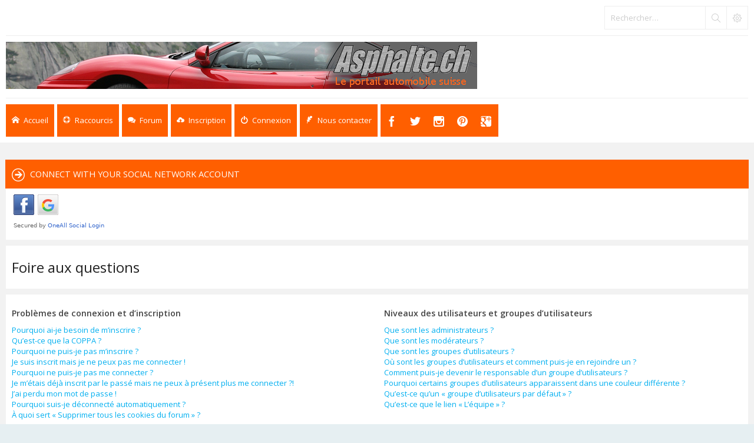

--- FILE ---
content_type: text/css
request_url: https://asphalte.ch/forum/styles/Subway/theme/colours.css
body_size: 8241
content:
/*
--------------------------------------------------------------
Colours and backgrounds for common.css
-------------------------------------------------------------- */

html, body {
	color: #444444;
	background-color: #E6EFF2;
}

h1 {
	color: #FFFFFF;
}

h2 {
	color: #222222;
}

h2 a {
	color: #222222;
}

h3 {
	border-bottom-color: #CCCCCC;
	color: #444444;
}

hr {
	border-color: #FFFFFF;
}

.panel hr {
	border-color: #EEEEEE;
}

/* Font icons
--------------------------------------------- */

blockquote:before,p.post-notice.deleted:before,p.post-notice.unapproved:before,p.post-notice.reported:before,
p.post-notice.error:before,.online,#nav-main li.has-dropdown > a:before,.phpbb_alert .alert_close:before,
#tabs .tab > a:before,.responsive-tab > a.responsive-tab-link:before,.row .pagination:before,.input-icon,.topiclist .row-item:before,
ul.topiclist li.row dt a.subforum:before,li.header dt:before,.panel h2:before,.panel h3:before,.file-status:before,
.panel h4:before,.stat-block h2:before,.stat-block h3:before,.sheader h2:before,.sheader h3:before,
.pagination li.next a:before,.pagination li.previous a:before,.pagination li.page-jump a:before,h3#review:before {
	font-family: 'subway-icons',Open Sans,sans-serif;
	speak: none;
	font-style: normal;
	font-weight: normal;
	font-variant: normal;
	text-transform: none;
	line-height: 1;
	/* Better Font Rendering =========== */
	-webkit-font-smoothing: antialiased;
	-moz-osx-font-smoothing: grayscale;	
}

.file-status.file-uploaded:before {
	color: #84D13C;
}

.file-status.file-error:before {
	color: #EFACAC;
}

/* Search box
--------------------------------------------- */
.search-box {
	border: 1px solid #DDDDDD;
	background: #FFFFFF;
	overflow: hidden;
}

.search-box .inputbox,
.search-box .inputbox:hover,
.search-box .inputbox:focus{
	background: transparent;
}
 
.search-box .button {
	border: none;
	border-left: 1px solid #EEEEEE;
	background: transparent;
}

.search-box .button:hover {	
	background: #00AFF0;
	border-color: transparent;
}

.search-box.search-header {
	border-color: #EEEEEE;
}

.search-header .button {
	border-color: #EEEEEE;
	color: #CCCCCC;
}

.panel .search-box {
	border-color: #EEEEEE;
}
.panel .search-box .button {
	border-left-color: #EEEEEE;
}

.socials li a { 
	border: 1px solid #424242;
	color: #CCCCCC;
}

.socials li a:hover { 
	border-color: transparent;
	color: #FFFFFF;
	text-decoration: none;
	background-color: #81D339;
}

/* Main blocks
---------------------------------------- */

#page-header {
	background-color: #FFFFFF;
	color: #CCCCCC;
}

#page-header .navbar-bottom {
	border-top: 1px solid #EEEEEE;
}

#page-footer {
	background-color: #323232;
	color: #8E8E8E;
}

#page-footer a {
	color: #8E8E8E;
}

#page-footer a:hover {
	color: #FFFFFF;
	text-decoration: none;
}

#page-footer .dropdown a {
	color: #444444;
}

#page-footer .dropdown a:hover {
	text-decoration: underline;
}

#page-footer .navbar {
	border-bottom: 1px solid #424242;
}

#page-footer .navbar {
	border-bottom: 1px solid #424242;
}

#page-footer h3 {
	color: #FFFFFF;
}

.content_footer {
	border-bottom: 1px solid #424242;
}

#responsive-menu-button a {
	color: #FFFFFF;
	background-color: #00AFF0;	
}

#responsive-menu-button a:before {	
	border-bottom: 3px solid #FFFFFF;
	border-top: 9px double #FFFFFF;
}

.cube-bg-1 {
	background-color: #00AFF0;	
}

.cube-bg-2 {
	background-color: #81D339;	
}

.section-index #nav-main .li-home > a,#nav-main > li > a:hover,#nav-main  li.small-cube > a:hover,
#nav-main .dropdown-menu li a:hover,#nav-main > li.dropdown:hover > a,
.section-faq #nav-main .li-useful > a,.section-memberlist #nav-main .li-useful > a,
.section-viewforum #nav-main .li-forum > a,.section-viewtopic #nav-main .li-forum > a,
.section-search #nav-main .li-forum > a {
	background-color: #81D339;
	color: #FFFFFF;
} 

.breadcrumbs .crumb a {
	color: #CCCCCC;
} 

@media only screen and (min-width: 993px) {
	#nav-main  li.small-cube:first-child > a,
	#nav-main  li.small-cube:last-child > a {
		background-color: #81D339;
		color: #FFFFFF;
	} 
}

#nav-main  > li > a,#nav-main  li.small-cube > a {
	background-color: #00AFF0;
	color: #FFFFFF;
} 

#nav-main ul.dropdown-menu {
	background-color: #00AFF0;
	color: #FFFFFF;
} 

#nav-main > li[class^="icon-"]:before, #nav-main > li[class*=" icon-"]:before {
	color: #FFFFFF;
} 

#nav-main ul.dropdown-menu a {
	color: #FFFFFF;
} 

.navbar {
	background-color: transparent;
}

@media (max-width: 768px) {
	#nav-main {		
		border-top: 1px solid #EEEEEE;
	}
	
}

.forabg {
	background-color: #81D339;
}

.forumbg {
	background-color: #81D339;
}

.panel {
	background-color: #FFFFFF;
	color: #444444;
}

#cp-main .panel {
	border: 1px solid #EEEEEE;
}

.postbody .content {
	border-top: 1px solid #EEEEEE;
}

#cp-main .postbody h3, #cp-main .box2 h3 {
	background-color: transparent;
	color: #444444;
}

#wrap #cp-main .postbody h3 a,#wrap #cp-main .box2 h3 a{	
	color: #444444;
}

#cp-main .postbody h3:before, #cp-main .box2 h3:before {	
	content: "";
}

#wrap .panel h2,#wrap .panel h2 a,#wrap .panel h3,#wrap .panel h3 a,#wrap .panel h4,
#wrap .stat-block h2,#wrap .stat-block h2 a,#wrap .stat-block h3,#wrap .stat-block h3 a,
#wrap .sheader h2,#wrap .sheader h3,#wrap .sheader h2 a,#wrap .sheader h3 a,
#wrap .scontent,#wrap .scontent a,#wrap .scontent a:hover,h3#review {
	color: #FFFFFF;
}

a.feed-icon-forum:hover {
	text-decoration: none;
}

/* Sidebar
---------------------------------------- */

.s-tabs {  
   background-color: #00AFF0;
}

.s-tabs-header li a {
	border-bottom: 1px solid transparent;
	color: #FFFFFF;	
}

.s-tabs-header li.activetab a,.s-tabs-header li a:hover {
	border-bottom-color: rgba(255,255,255,0.3);
	color: #FFFFFF;
	text-decoration: none;
}

.scontent a:hover,.stat-block a:hover{
	text-decoration: underline;
}

.panel h2,.panel h3,.panel h4,.sheader h2,.sheader h3,.scontent,h3#review {
	background-color: #00AFF0;
	border-bottom: none;
}

.post:target .content {
	color: #000000;
}

.post:target h3 a {
	color: #000000;
}

.bg1 {
	background-color: #FFFFFF;
}

table.zebra-list tr:nth-child(odd) td, ul.zebra-list li:nth-child(odd) {
	background-color: #ECF3F7;
}

.bg2 {
	background-color: #FFFFFF;
}

table.zebra-list tr:nth-child(even) td, ul.zebra-list li:nth-child(even) {
	background-color: #e1ebf2;
}

.bg3	{ background-color: #FFFFFF; }

.ucprowbg {
	background-color: #DCDEE2;
}

#topicreview .post { 
	border: none;
}

.fieldsbg {
	background-color: #E7E8EA;
}

/* Table styles
----------------------------------------*/
table.table1 thead th {
	color: #FFFFFF;
}

table.table1 tbody tr {
	border-color: #EEEEEE;
}

table.table1 tbody tr:hover, table.table1 tbody tr.hover {
	background-color: #F9F9F9;
	color: #000;
}

table.table1 td {
	color: #888888;
}

table.table1 tbody td {
	border-top-color: #EEEEEE;
}

table.table1 tbody td strong {
	color: #444444;
}

table.table1 tbody th {
	border-bottom-color: #000000;
	color: #444444;
	background-color: #FFFFFF;
}

table.info tbody th {
	color: #000000;
}

/* Misc layout styles
---------------------------------------- */
dl.details dt {
	color: #000000;
}

dl.details dd {
	color: #888888;
}

dl.details dd a {
	color: #888888;
}

.sep {
	color: #1198D9;
}

/* Pagination
---------------------------------------- */

.pagination li a {
	color: inherit;
	background-color: #FFFFFF;
	border-color: #DDDDDD;
}

.pagination li.ellipsis span {
	background-color: transparent;
	color:	#000000;
}

.pagination li.active span {
	color: #FFFFFF;
	background-color: #00AFF0;
	border-color: transparent;
}

.pagination li a:hover, .pagination .dropdown-visible a.dropdown-trigger, .nojs .pagination .dropdown-container:hover a.dropdown-trigger {
	border-color: transparent;
	background-color: #00AFF0;
	color: #FFFFFF;
}

.pagination li.next a:before {
	content: "\e7d8";
	font-size: 14px;
}

.pagination li.previous a:before {
	content: "\e7d5";
	font-size: 14px;
}

.pagination li.page-jump a:before {
	content: "\e7ca";
	font-size: 14px;
	padding-left: 5px;
    padding-right: 15px;
}

/* Pagination in viewforum for multipage topics */
.row .pagination:before {
	content: "\e033";
	vertical-align: middle;
	margin-right: 3px;
	text-indent: 0;
}

/* Miscellaneous styles
---------------------------------------- */

.copyright {
	color: #555555;
}

#page-footer .copyright a {
	color: #555555;
}

#page-footer .copyright a:hover {
	text-decoration: underline;
}

#page-footer .copyright .socials a:hover {
	text-decoration: none;
	color: #FFFFFF;
}

.error {
	color: #BC2A4D;
}

.reported {
	background-color: #FCF7F8;
}

.post.reported {
	background-color: #FFFFFF;
}

li.reported:hover {
	background-color: #FCF2F4 !important;
}
.sticky, .announce {
	/* you can add a background for stickies and announcements*/
}

div.rules {
	background-color: #ECD5D8;
	color: #BC2A4D;
}

p.post-notice.deleted:before {
	/*background-image: url("./images/icon_topic_deleted.png");*/
	content: "\e6fa";
	color: #f96375;
}

p.post-notice.unapproved:before {
	/*background-image: url("./images/icon_topic_unapproved.gif");*/
	content: "\f059";
	color: #00aff0;
}

p.post-notice.reported:before {
	/*background-image: url("./images/icon_topic_reported.gif");*/
	content: "\e6c4";
	color: #f96375;
}

p.post-notice.error:before {	
	content: "\f06b";
	color: #f96375;
}

p.post-notice {
   background: #EEEEEE;
}

/*
--------------------------------------------------------------
Colours and backgrounds for links.css
------------------------------------------------------------- */

/* Links on gradient backgrounds */
.forumbg .header a, .forabg .header a, th a {
	color: #FFFFFF;
}

.forumbg .header a:hover, .forabg .header a:hover, th a:hover {
	color: #FFFFFF;
}

/* Notification mark read link */
.dropdown-extended a.mark_read {
	background-color: #81D339;
	color: #FFFFFF;
}

.signature a, .signature a:hover {
	background-color: transparent;
}

/*
--------------------------------------------------------------
Colours and backgrounds for content.css
-------------------------------------------------------------- */

ul.forums,ul.topics {
	background-color: #FFFFFF;
}

ul.topiclist li,ul.topiclist li.row dt a.subforum {
	color: #888888;
}


ul.topiclist li.row dt a.subforum.read {
	/*background-image: url("./images/subforum_read.gif");*/
}

ul.topiclist li.row dt a.subforum.unread {
	/*background-image: url("./images/subforum_unread.gif");*/
}

li.row {
	border-bottom-color: #EEEEEE;
}

li.row:last-child {
	border: none;
}

li.row strong {
	/*color: #000000;*/
}

li.row:hover {
	background-color: #f8f8f8;
}


li.header dt, li.header dd {
	color: #FFFFFF;
}

/* Post body styles
----------------------------------------*/
.postbody {
	color: #444444;
}

/* Content container styles
----------------------------------------*/
.content {
	color: #444444;
}

dl.faq dt {
	color: #444444;
}

dl.faq dd {
	color: #888888;
}

.posthilit {
	background-color: #F3BFCC;
	color: #BC2A4D;
}

.announce, .unreadpost {
	/* Highlight the announcements & unread posts box */
}

/* Post signature */
.signature {
	border-top-color: #EEEEEE;
}

/* Post noticies */
.notice {
	border-top-color:  #EEEEEE;
}

/* BB Code styles
----------------------------------------*/
/* Quote block */
blockquote {
	background-color: #F3F3F3;
	/*background-image: url("./images/quote.gif");*/
	border-color:#EEEEEE;
	position: relative;
}

blockquote:before {
	content: "\e676";
	position: absolute;
	top: 7px;
	left: 7px;
}

.rtl blockquote {
	/*background-image: url("./images/quote_rtl.gif");*/
}

blockquote blockquote {
	/* Nested quotes */
	background-color:#F9F9F9;
}

blockquote blockquote blockquote {
	/* Nested quotes */
	background-color: #F3F3F3;
}

/* Code block */
.codebox {
	background-color: #FFFFFF;
	border-color: #EEEEEE;
}

.codebox p {
	border-bottom-color:  #EEEEEE;
}

.codebox code {
	color: #2E8B57;
}

.syntaxbg		{ color: #FFFFFF; }
.syntaxcomment	{ color: #FF8000; }
.syntaxdefault	{ color: #0000BB; }
.syntaxhtml		{ color: #000000; }
.syntaxkeyword	{ color: #007700; }
.syntaxstring	{ color: #DD0000; }

/* Attachments
----------------------------------------*/
.attachbox {
	background-color: #FFFFFF;
	border-color:  #EEEEEE;
}

.pm-message .attachbox {
	background-color: #F2F3F3;
}

.attachbox dd {
	border-top-color: #EEEEEE;
}

.attachbox p {
	color: #666666;
}

.attachbox p.stats {
	color: #666666;
}

.attach-image img {
	border-color: #EEEEEE;
}

/* Inline image thumbnails */

dl.file dd {
	color: #666666;
}

dl.thumbnail img {
	border-color: #666666;
	background-color: #FFFFFF;
}

dl.thumbnail dd {
	color: #666666;
}

dl.thumbnail dt a:hover {
	background-color: #EEEEEE;
}

dl.thumbnail dt a:hover img {
	border-color: #368AD2;
}

.panel li.header {
	border: 1px solid #EEEEEE;
	background: #FFFFFF;
}

/* Post poll styles
----------------------------------------*/

fieldset.polls dl {
	border-top-color: #EEEEEE;
	color: #666666;
}

fieldset.polls dl.voted {
	color: #000000;
}

fieldset.polls dd div {
	color: #FFFFFF;
}

.pollbar1 {
	background-color: #EE1111;
}

.pollbar2 {
	background-color: #DA532C;
}

.pollbar3 {
	background-color: #FFC40D;
}

.pollbar4 {
	background-color: #00ABA9;
}

.pollbar5 {
	background-color: #00A300;
}

/* Poster profile block
----------------------------------------*/
.postprofile {
	color: #666666;
	border-color: transparent;
}

.pm .postprofile {
	border-color: transparent;
}

.postprofile strong {
	color: #000000;
}

.online {
	/*background-image: url("./en/icon_user_online.gif");*/
	background-image: none!important;
}

.online:before {
	content: "\26a1";
	font-size: 12px;
	color: #FFFFFF;
	display: block;
    position: absolute;
    right: 4px;
    top: 3px; 
    z-index: 2;
}

.online:after {
	border-left: 30px solid transparent;
    border-top: 30px solid #63CC33;
    content: "";
    display: block;
    position: absolute;
    right: 0;
    top: 0;
    z-index: 1; 
}

dd.profile-warnings {
	color: #BC2A4D;
}

@media only screen and (max-width: 700px) {
	.postprofile {
		border-color: #EEEEEE;
	}

	.pm .postprofile {
		border-color: #EEEEEE;
	}
}

/*
--------------------------------------------------------------
Colours and backgrounds for buttons.css
-------------------------------------------------------------- */
.button,a.arrow-left,a.arrow-right {
	border-color: #DDDDDD;
	background-color: #FFFFFF;
	color: inherit;
}

.contact-icons a:hover,.button:hover,a.arrow-left:hover,a.arrow-right:hover, .dropdown-visible .dropdown-select, 
.nojs .dropdown-container:hover .dropdown-select {
	border-color: transparent;
	background-color: #00AFF0;
	color: #FFFFFF;
}

.dropdown-select:after	{ border-color: #EEEEEE; }
.dropdown-select:hover,.dropdown-select:hover:after	{ border-color: transparent; }

.dropdown-visible .dropdown-select, 
.dropdown-visible .dropdown-select:hover,
.dropdown-visible .dropdown-select:after,  
.nojs .dropdown-container:hover .dropdown-select {
	border-color: transparent;
	color: #FFFFFF;
}

.contact-icons a { 
	border-color: #EEEEEE;
	color: #CCCCCC; 
}

.post-buttons .button { 
	border-color: #EEEEEE;
	color: #CCCCCC; 
}

.post-buttons .button:hover {
	border-color: transparent;
	color: #FFFFFF;   
}

.dropdown-select {
	color: inherit;
}

ul.linklist li.responsive-menu a.responsive-menu-link:before {
	border-color: #8e8e8e;
}

ul.linklist li.responsive-menu a.responsive-menu-link:hover:before, ul.linklist li.responsive-menu.visible a.responsive-menu-link:before {
	border-color: #FFFFFF;
}

/* Forum icons & Topic icons */

.topiclist .row-item:before {	
	font-size: 26px;
    left: 15px;
    padding: 10px;
    position: absolute;
    top: 15px;
    color: #FFFFFF;
}

.pm_read:before,.pm_unread:before,.forum_read:before,.forum_read_subforum:before,
.forum_unread:before,.forum_unread_subforum:before {
	content: "\e0b9";  
}

.forum_read_locked:before,.forum_unread_locked:before,
.sticky_read_locked:before,.sticky_read_locked_mine:before,.sticky_unread_locked:before,.sticky_unread_locked_mine:before,
.topic_read_locked:before,.topic_read_locked_mine:before,.topic_unread_locked:before,.topic_unread_locked_mine:before,
.global_read_locked:before,.global_read_locked_mine:before,.global_unread_locked:before,.global_unread_locked_mine:before,
.announce_read_locked:before,.announce_read_locked_mine:before,.announce_unread_locked:before,.announce_unread_locked_mine:before {
	content: "\e0ca";  
}

.forum_link:before {
	content: "\e049";  
}

.announce_read:before,.announce_read_mine:before,.announce_unread:before,.announce_unread_mine:before{
	content: "\e05e";  
}

.global_read:before,.global_read_mine:before,.global_unread:before,.global_unread_mine:before{
	content: "\e05a";  
}

.topic_read:before,.topic_read_mine:before,.topic_unread:before,.topic_unread_mine:before {
	content: "\e07f";  
}

.topic_moved:before {
	content: "\e0b6";  
}

.topic_read_hot:before,.topic_read_hot_mine:before,.topic_unread_hot:before,.topic_unread_hot_mine:before{
	content: "\e03a";  
}

.sticky_read:before,.sticky_read_mine:before,.sticky_unread:before,.sticky_unread_mine:before {
	content: "\e052";  
}	

.forum_read:before,
.forum_read_locked:before,
.forum_read_subforum:before,
.forum_link:before,
.sticky_read:before,
.sticky_read_mine:before,
.sticky_read_locked:before,
.sticky_read_locked_mine:before,
.topic_moved:before,
.topic_read:before,
.topic_read_mine:before,
.topic_read_hot:before,
.topic_read_hot_mine:before,
.topic_read_locked:before,
.topic_read_locked_mine:before,
.pm_read:before,
.global_read:before,
.global_read_mine:before,
.global_read_locked:before,
.global_read_locked_mine:before,
.announce_read:before,
.announce_read_mine:before,
.announce_read_locked:before,
.announce_read_locked_mine:before {
	background-color: #c2c8cd;    
}

ul.topiclist li.row dt a.subforum:before {
	content: "\f055";
	font-size: 13px;
	color: #AAAAAA;
	margin-right: 1px;
	margin-left: 5px;
	text-decoration: none;    
}

ul.topiclist li.row dt a.subforum:hover {	
	text-decoration: none;    
}

.global_unread:before,
.global_unread_mine:before,
.global_unread_locked:before,
.global_unread_locked_mine:before,
.announce_unread:before,
.announce_unread_mine:before,
.announce_unread_locked:before,
.announce_unread_locked_mine:before,
.forum_unread:before,
.forum_unread_locked:before,
.forum_unread_subforum:before,
.sticky_unread:before,
.sticky_unread_mine:before,
.sticky_unread_locked:before,
.sticky_unread_locked_mine:before,
.topic_unread:before,
.topic_unread_mine:before,
.topic_unread_hot:before,
.topic_unread_hot_mine:before,
.topic_unread_locked:before,
.topic_unread_locked_mine:before,
.pm_unread:before {
	background-color: #00AFF0;
}

.icon-lightgray,.profile-contact .icon_contact:before {
	color: #CCCCCC;    
}

/*
--------------------------------------------------------------
Colours and backgrounds for cp.css
-------------------------------------------------------------- */

/* Main CP box
----------------------------------------*/

.panel-container h3, .panel-container hr, #cp-menu hr {
	border-color: #EEEEEE;
}

.panel-container .panel li.row {
	border-bottom-color: #EEEEEE;
}

.panel ul.topiclist li.row dl{
	border-left: 1px solid #EEEEEE;
	border-right: 1px solid #EEEEEE;
}

ul.cplist {
	border-top-color: #EEEEEE;
}

.panel-container .panel li.header dd, .panel-container .panel li.header dt {
	color: #444444;
}

.panel-container table.table1 thead th {
	color: #444444;
	border-bottom-color: #EEEEEE;
}

#cp-main .pm-message {
	border-color: #EEEEEE;
	background-color: #FFFFFF;
}

/* CP tabbed menu
----------------------------------------*/
#tabs .tab > a {
	background: #00AFF0;
	color: #FFFFFF;
}

#tabs .tab > a:hover {
	background: #81D339;
	color: #FFFFFF;
}

#tabs .activetab > a {
	background: #81D339;
	color: #FFFFFF;
}

/* Mini tabbed menu used in MCP
----------------------------------------*/
#minitabs .tab > a {
	background: #00AFF0;
	color: #FFFFFF;
}

#minitabs .activetab > a,
#minitabs .activetab > a:hover {	
	background: #81D339;
	color: #FFFFFF;
}

/* Responsive tabs
----------------------------------------*/
.responsive-tab .responsive-tab-link:before {
	border-color: #536482;
}

.responsive-tab .responsive-tab-link:hover:before {
	border-color: #D31141;
}

/* UCP navigation menu
----------------------------------------*/

/* Link styles for the sub-section links */
#navigation a {
	background: #00AFF0;
	color: #FFFFFF;
}

#navigation a:hover {
	background: #81D339;
	color: #FFFFFF;
}

#navigation #active-subsection a {
	background: #81D339;
}

#navigation #active-subsection a:hover {
	color: #FFFFFF;
}

/* Preferences pane layout
----------------------------------------*/
#cp-main h2{
	background-color: transparent;
}

.panel-container .panel {
	background-color: #F9F9F9;
}

#cp-main .pm {
	background-color: #FFFFFF;
}

#cp-main .pm {
	border: 1px solid #EEEEEE;
}

/* Friends list */
.cp-mini {
	background-color: #eef5f9;
}

dl.mini dt {
	color: #425067;
}

/* PM Styles
----------------------------------------*/
/* PM Message history */
.current {
	color: #000000 !important;
}

/* PM marking colours */
.pmlist li.pm_message_reported_colour, .pm_message_reported_colour {
	border-left-color: #BC2A4D;
	border-right-color: #BC2A4D;
}

.pmlist li.pm_marked_colour, .pm_marked_colour {
	border-color: #FF6600;
}

.pmlist li.pm_replied_colour, .pm_replied_colour {
	border-color: #A9B8C2;
}

.pmlist li.pm_friend_colour, .pm_friend_colour {
	border-color: #5D8FBD;
}

.pmlist li.pm_foe_colour, .pm_foe_colour {
	border-color: #000000;
}

/* Avatar gallery */
#gallery label {
	background: #FFFFFF;
	border-color: #CCC;
}

#gallery label:hover {
	background-color: #EEE;
}

/*
--------------------------------------------------------------
Colours and backgrounds for forms.css
-------------------------------------------------------------- */

/* General form styles
----------------------------------------*/

select {
	border-color: #DDDDDD;
	background-color: #FFFFFF;
	color: #444444;
}

.panel select {
	border-color: #EEEEEE;
}

label {
	color: inherit;
}

fieldset dt span {
    color: #888888;
}

option.disabled-option {
	color: graytext;
}

/* Definition list layout for forms
---------------------------------------- */
dd label {
	color: #333;
}

fieldset.fields1 {
	background-color: transparent;
}

/* Hover effects */
fieldset dl:hover dt label {
	color: #000000;
}

fieldset.fields2 dl:hover dt label {
	color: inherit;
}

/* Quick-login on index page */
fieldset.quick-login input.inputbox {
	background-color: #FFFFFF;
	border: none;
	color: #444444;
}

.modal-login-block,.modal-login-block h2,.modal-login-block a {
  	color: #FFFFFF!important;
}

.modal-login-block input.button2 { 
  	background: transparent!important;
  	border: 2px solid #FFFFFF!important;
  	color: #FFFFFF!important;
  	opacity: 0.7;
} 

.modal-login-block input.button2:hover,.modal-login-block input.button2:focus { 
   background: #FFFFFF!important;
   color: #4c4c4c!important;
   opacity: 1;
}

.op-link {
	color: #FFFFFF;
	opacity: 0.7;
}

.op-link:hover {
	color: #FFFFFF;
	opacity: 1;
}

/* Posting page styles
----------------------------------------*/

#message-box textarea {
	color: #444444;
}

#message-box textarea.drag-n-drop {
	outline-color: rgba(102, 102, 102, 0.5);
}

#message-box textarea.drag-n-drop-highlight {
	outline-color: rgba(17, 163, 234, 0.5);
}

/* Input field styles
---------------------------------------- */
.inputbox {
	background-color: #FFFFFF;
	border-color: #DDDDDD;
	color: inherit;
}

.panel .inputbox {
	border-color: #EEEEEE;
}

.inputbox::-moz-placeholder {
	color: #CCCCCC;
	opacity: 1;
}

.inputbox::-webkit-input-placeholder {
	color: #CCCCCC;	
	opacity: 1;
}

.inputbox:hover {
	border-color: #AAAAAA;
}

.inputbox:focus {
	border-color: #AAAAAA;
	color: #444444;
}

.inputbox:focus:-moz-placeholder {
	color: transparent;
}

.inputbox:focus::-webkit-input-placeholder {
	color: transparent;
}


/* Form button styles
---------------------------------------- */

a.button1, input.button1, input.button3, a.button2, input.button2 {
	color: #444444;
	background-color: #FFFFFF;
}

input.button3 {
	background-image: none;
}

/* Alternative button */
a.button1, input.button1,a.button2, input.button2, input.button3 {
	border-color: #DDDDDD;
}

.panel a.button1,.panel input.button1,.panel a.button2,.panel input.button2,
.panel input.button3,.panel .button,.panel a.arrow-left,.panel a.arrow-right {
	border-color: #EEEEEE;
}

/* <a> button in the style of the form buttons */
a.button1, a.button2 {
	color: #444444;
}

/* Hover states */
a.button1:hover, input.button1:hover, a.button2:hover, input.button2:hover, input.button3:hover {
	border-color: transparent;
	background-color: #00AFF0;
	color: #FFFFFF;
}

/* Focus states */
input.button1:focus, input.button2:focus, input.button3:focus {
	border-color: transparent;
	background-color: #00AFF0;
	color: #FFFFFF;
}

input.search {
	/*background-image: url("./images/icon_textbox_search.gif");*/
}

input.disabled {
	color: #666666;
}

/* jQuery popups
---------------------------------------- */
.phpbb_alert {
	background-color: #00aff0;
	color: #FFFFFF;
}

.phpbb_alert h2,.phpbb_alert h3{
	color: #FFFFFF;
	font-size: 1.6em;
	border-bottom: none;
	text-transform: none;
}

.phpbb_alert fieldset.submit-buttons input {
	color: #444444;
	border: none;
}

.phpbb_alert fieldset.submit-buttons input:hover {
	opacity: 0.8;
	background: #FFFFFF;
}

.phpbb_alert .alert_close:before {
	content: "\e0be";
	font-size: 18px;
	color: #FFFFFF;
}
#darken {
	background-color: #000000;
}

#loading_indicator {
	background-color: #000000;
	background-image: url("./images/loading.gif");
}

.dropdown-extended ul li {
	border-top-color: #EEEEEE;
}

.dropdown-extended .header, .dropdown-extended .footer {
	border-color: #B9B9B9;
	color: #000000;
}

.dropdown-extended .footer {
	border: none;
	background: #00AFF0;
	color: #FFFFFF;
}

.dropdown-extended .footer a,.dropdown-extended .footer a:hover{
	color: #FFFFFF;
}

.dropdown-extended .header {
	background: #00AFF0;
	color: #FFFFFF;
	border: none;
}
.dropdown-extended .header a,.dropdown-extended .header a:hover{
	color: #FFFFFF;
}

.dropdown .pointer {
	border-color: #EEEEEE transparent;
}

.dropdown .pointer-inner {
	border-color: #FFFFFF transparent;
}

.dropdown-extended .pointer {
	display: none;
}

.dropdown .dropdown-contents {
	background: #FFFFFF;
	border-color: #DDDDDD;
}

.post .dropdown .dropdown-contents {	
	border-color: #EEEEEE;
}

.dropdown li, .dropdown li li {
	border-color: #EEEEEE;
}

.dropdown li.separator {
	border-color: #EEEEEE;
}

/* Notifications
---------------------------------------- */

.notification_list p.notification-time {
	color: #888888;
}

li.notification-reported strong, li.notification-disapproved strong {
	color: #D31141;
}

/* Custom
---------------------------------------- */

.stat-block {	
    background-color: #ffffff;
}

.stat-block > h3,.stat-block > h3 {	
    background-color: #00aff0;
}

.imageset.icon_topic_reported:before {
	color: #F96375;	
}

.imageset.icon_topic_deleted:before {
	color: #F96375;	
}

#page-body .mini-panel {
    background-color: #00AFF0;
}

.options-panel #navigation .tab.activetab a{
  background-color: #81D339;
}

.bootstrap-switch .bootstrap-switch-handle-on.bootstrap-switch-btn-theme,
.bootstrap-switch .bootstrap-switch-handle-off.bootstrap-switch-btn-theme {
  background: #81D339;
}

#cp-main .panel h3 {
  color: #FFFFFF;
}

/* ADDED IN VERSION 1.0.1
---------------------------------------- */

#page-header .dropdown-extended {
    border: none;
}
fieldset dd,fieldset dt {
    padding: 5px 0;
}
.contact-icons a {
    border-bottom: 1px solid;
    border-right: 1px solid;
}
#viewprofile .profile-avatar {
    padding-bottom: 5px;
}
table.table1 tbody tr {
    border: none;
}

.navbar-top {
	border-bottom: 1px solid #eeeeee;
}

/* HEADER TYPE 2 */

.header2 #nav-main li.small-cube:first-child > a, 
.header2 #nav-main li.small-cube:last-child > a {
    background-color: #00AFF0;
    color: #ffffff;
}
.header2 #nav-main li.small-cube:first-child > a:hover, 
.header2 #nav-main li.small-cube:last-child > a:hover{
    background-color: #81D339;
    color: #ffffff;
}

.header2 #nav-main {
    border-top: none;
}

.header2 .breadcrumbs .crumb a {
    color: #aaa;
}

/* HEADER TYPE 3 */

.header3 #page-header .navbar-bottom {
    background-color: #00AFF0;
}

.header3 .breadcrumbs .crumb a {
    color: #aaa;
}

.header3 #nav-main {
    border-top: none;
}

/* DARK SKIN */

body.dark-skin {
    background-color: #191919;
    color: #999999;
}
.dark-skin .forumbg .header a,.dark-skin .forabg .header a,.dark-skin th a,
.dark-skin .forumbg .header a:hover,.dark-skin .forabg .header a:hover,.dark-skin th a:hover {
	color: #FFFFFF;
}

.dark-skin dl.faq dt {
    color: #CCCCCC;
}
.dark-skin h2,.dark-skin h2 a {
    color: #CCCCCC;
}
.dark-skin .sblock hr {
    border-color: #ffffff;
}
.dark-skin .post:target h3 a {
    color: #CCCCCC;
}
.dark-skin .attachbox dd {
    border-top-color: #3A3A3A;
}
.dark-skin .attachbox {
    background-color: #2E2E2E;
    border-color: #3A3A3A;
}
.dark-skin h3 {
    border-bottom-color: #3A3A3A;
    color: #999999;
}
.dark-skin .dropdown-extended ul li:hover {
    color: #999999;
}
.dark-skin .inputbox:focus {
    color: #999999;
}
.dark-skin #page-header,.dark-skin .panel,.dark-skin .stat-block {
    background-color: #2A2A2A;
    color: #999999;
}
.dark-skin .modal-login-block .inputbox:focus {
    color: #444444;
}
.dark-skin .search-box,
.dark-skin .search-box.search-header,
.dark-skin .dropdown-extended ul li,
.dark-skin #page-header .navbar-bottom,
.dark-skin .panel hr,.dark-skin .signature,
.dark-skin hr,.dark-skin .postbody .content,
.dark-skin .dropdown li,.dark-skin .dropdown li li,
.dark-skin .dropdown-select:after,
.dark-skin .dropdown .dropdown-contents,
.dark-skin .submit-buttons.submit-bottom,
.dark-skin .submit-buttons.submit-top,
.dark-skin .bootstrap-switch,.dark-skin .navbar-top,
.dark-skin #cp-main .panel,.dark-skin table.table1 tbody tr {
    border-color: #3A3A3A;
}
.dark-skin .dropdown .dropdown-contents,
.dark-skin ul.forums,.dark-skin ul.topics,
.dark-skin .bg1,.dark-skin .bg2,.dark-skin .bg3,
.dark-skin #page-footer {
    background-color: #2a2a2a;
}
.dark-skin li.row {
    border-bottom-color: #3A3A3A;
}
.dark-skin table.zebra-list tr:nth-child(2n+1) td,.dark-skin ul.zebra-list li:nth-child(2n+1),
.dark-skin li.row:hover,.dark-skin .search-box,.dark-skin p.post-notice,
.dark-skin table.table1 tbody tr:hover,.dark-skin table.table1 tbody tr.hover,.dark-skin .cp-mini {
    background-color: #2E2E2E;
}
.dark-skin li.reported:hover {
    background-color: #2d2727 !important;
}
.dark-skin .forum_read:before,.dark-skin .forum_read_locked:before,.dark-skin .forum_read_subforum:before,.dark-skin .forum_link:before,.dark-skin .sticky_read:before,.dark-skin .sticky_read_mine:before,.dark-skin .sticky_read_locked:before,.dark-skin .sticky_read_locked_mine:before,.dark-skin .topic_moved:before,.dark-skin .topic_read:before,.dark-skin .topic_read_mine:before,.dark-skin .topic_read_hot:before,.dark-skin .topic_read_hot_mine:before,.dark-skin .topic_read_locked:before,.dark-skin .topic_read_locked_mine:before,.dark-skin .pm_read:before,.dark-skin .global_read:before,.dark-skin .global_read_mine:before,.dark-skin .global_read_locked:before,.dark-skin .global_read_locked_mine:before,.dark-skin .announce_read:before,.dark-skin .announce_read_mine:before,.dark-skin .announce_read_locked:before,.dark-skin .announce_read_locked_mine:before {
    background-color: #3a3a3a;
}
.dark-skin dl.mini dt,.dark-skin fieldset.polls dl.voted {
    color: #cccccc;
}
.dark-skin .button,
.dark-skin a.arrow-left,
.dark-skin a.button1,.dark-skin input.button1,.dark-skin input.button3,.dark-skin a.button2,.dark-skin input.button2,
.dark-skin a.arrow-right {
    background-color: #2A2A2A;
    border-color: #3A3A3A;
    color: #999999;
}
.dark-skin select {
    background-color: #2A2A2A;
    border-color: #3A3A3A;
    color: #999999;
}
.dark-skin .panel-container table.table1 thead th {
    border-color: #3A3A3A;
    color: #cccccc;
}
.rtl.dark-skin .post .postprofile,.dark-skin ul.cplist,.dark-skin fieldset.polls dl,.dark-skin .panel ul.topiclist li.row dl,.dark-skin #topicreview .post {
    border-color: #3A3A3A;
}
.dark-skin .panel-container .panel li.row{
    border-bottom-color: #3A3A3A;
}
.dark-skin .panel .search-box .button {
    border-left-color: #3A3A3A;
}
.dark-skin .panel select,.dark-skin .panel .inputbox {
	background-color: #2E2E2E;
    border-color: #3a3a3a;
    color: #999999;
}
.dark-skin #message-box textarea,.dark-skin table.table1 tbody td strong {
    color: #999999;
}
.dark-skin .panel-container .panel li.header dd,.dark-skin .panel-container .panel li.header dt {
    color: #999999;
}
.dark-skin .button:hover,.dark-skin a.arrow-left:hover,.dark-skin a.arrow-right:hover {    
    color: #FFFFFF;
}
.dark-skin .pagination li a,.dark-skin .panel li.header{    
    background-color: #2E2E2E;
    border-color: #3A3A3A;
}
.dark-skin blockquote,.dark-skin .codebox {
    background-color: #2e2e2e;
    border-color: #3a3a3a;
}
.dark-skin blockquote blockquote{
    background-color: #2A2A2A;
}
.dark-skin blockquote blockquote blockquote{
    background-color: #2e2e2e;
}
.dark-skin #cp-main .panel h3 {
    background-color: #2e2e2e;    
    border-color: #3a3a3a;
}
.dark-skin #cp-main .pm {
    background-color: #2A2A2A;    
    border-color: #3a3a3a;
}
.dark-skin table.table1 tbody td{
    color: #999999;    
    border-color: #3a3a3a;
}
.dark-skin .contact-icons a,.dark-skin .notice,.dark-skin .codebox p,
.dark-skin .panel-container h3,.dark-skin .panel-container hr,.dark-skin #cp-menu hr{
    border-color: #3a3a3a;
}
.dark-skin .pagination li.ellipsis span{    
    color: #444444;
}
.dark-skin ul.topiclist li,.dark-skin ul.topiclist li.row dt a.subforum {
    color: #777777;
}
.dark-skin .breadcrumbs .crumb a {
    color: #777777;
}
.dark-skin .inputbox::-moz-placeholder {
	color: #555555;
}
.dark-skin .inputbox::-webkit-input-placeholder {
	color: #555555;
}
.dark-skin fieldset dl:hover dt label {
    color: #cccccc;
}
.dark-skin #cp-main .panel h3 {
  color: #cccccc!important;
}
.dark-skin .content,.dark-skin .postbody,.dark-skin .postprofile strong {
    color: #999999;
}
.dark-skin dd label {
    color: #777777;
}
.dark-skin dl.details dt {
    color: #999999;
}
.dark-skin .bootstrap-switch .bootstrap-switch-handle-on.bootstrap-switch-default, 
.dark-skin .bootstrap-switch .bootstrap-switch-handle-off.bootstrap-switch-default {
    background-color: #3a3a3a;
}
.dark-skin .sp-light{
    background-color: #3a3a3a;
    border-color: #3a3a3a;
}
.dark-skin .sp-picker-container{
    border-left-color: transparent;
}
.dark-skin .sp-palette-container{
    border-right-color: #2A2A2A;
}
.dark-skin .sp-input {
    color: #999999;
    border: 1px solid #555555;
}

.dark-skin .dropdown-extended .footer input {	
	background: transparent;
	color: #FFFFFF;
	border-color: transparent;
}
.rtl.dark-skin .search-box .button {    
    border-right-color: #3a3a3a;
}
	
@media (max-width: 992px) {
	.dark-skin #nav-main {		
		border-top-color: #3A3A3A;
	}	
}

/*HOVER STATES*/

.dark-skin .contact-icons a:hover, 
.dark-skin .button:hover, 
.dark-skin a.arrow-left:hover, 
.dark-skin a.arrow-right:hover, 
.dark-skin .pagination li a:hover,
.dark-skin .dropdown-visible .dropdown-select, 
.dark-skin .nojs .dropdown-container:hover .dropdown-select,
.dark-skin a.button1:hover,.dark-skin input.button1:hover,.dark-skin a.button2:hover,.dark-skin input.button2:hover,.dark-skin input.button3:hover {
    background-color: #00aff0;
    border-color: transparent;
    color: #ffffff;
}
.dark-skin .dropdown-select:hover,.dark-skin .dropdown-select:hover:after {
    border-color: transparent;
}

/* VERSION 1.0.2
---------------------------------------- */	

.dark-skin .post:target .content {
    color: #dddddd;
}

.dark-skin .global_read:before,
.dark-skin .global_read_mine:before,
.dark-skin .global_read_locked:before,
.dark-skin .global_read_locked_mine:before,
.dark-skin .announce_read:before,
.dark-skin .announce_read_mine:before,
.dark-skin .announce_read_locked:before,
.dark-skin .announce_read_locked_mine:before,
.dark-skin .forum_read:before,
.dark-skin .forum_read_locked:before,
.dark-skin .forum_read_subforum:before,
.dark-skin .sticky_read:before,
.dark-skin .sticky_read_mine:before,
.dark-skin .sticky_read_locked:before,
.dark-skin .sticky_read_locked_mine:before,
.dark-skin .topic_read:before,
.dark-skin .topic_read_mine:before,
.dark-skin .topic_read_hot:before,
.dark-skin .topic_read_hot_mine:before,
.dark-skin .topic_read_locked:before,
.dark-skin .topic_read_locked_mine:before,
.dark-skin .pm_read:before,
.dark-skin .forum_link:before,
.dark-skin .topic_moved:before,
.dark-skin .pm_read:before,.dark-skin .forum_read:before,
.dark-skin .forum_read_subforum:before {
	color: #AAAAAA;    
}

.dark-skin .global_unread:before,
.dark-skin .global_unread_mine:before,
.dark-skin .global_unread_locked:before,
.dark-skin .global_unread_locked_mine:before,
.dark-skin .announce_unread:before,
.dark-skin .announce_unread_mine:before,
.dark-skin .announce_unread_locked:before,
.dark-skin .announce_unread_locked_mine:before,
.dark-skin .forum_unread:before,
.dark-skin .forum_unread_locked:before,
.dark-skin .forum_unread_subforum:before,
.dark-skin .sticky_unread:before,
.dark-skin .sticky_unread_mine:before,
.dark-skin .sticky_unread_locked:before,
.dark-skin .sticky_unread_locked_mine:before,
.dark-skin .topic_unread:before,
.dark-skin .topic_unread_mine:before,
.dark-skin .topic_unread_hot:before,
.dark-skin .topic_unread_hot_mine:before,
.dark-skin .topic_unread_locked:before,
.dark-skin .topic_unread_locked_mine:before,
.dark-skin .pm_unread:before,
.dark-skin .pm_unread:before,.dark-skin .forum_unread:before,
.dark-skin .forum_unread_subforum:before {
	color: #EEEEEE;    
}

.global_unread_mine:after,
.announce_unread_mine:after,
.global_unread_locked_mine:after,
.announce_unread_mine:after,
.announce_unread_locked_mine:after,
.sticky_unread_mine:after,
.sticky_unread_locked_mine:after,
.topic_unread_mine:after,
.topic_unread_hot_mine:after,
.topic_unread_locked_mine:after,
.sticky_read_mine:after,
.sticky_read_locked_mine:after,
.topic_read_mine:after,
.topic_read_hot_mine:after,
.topic_read_locked_mine:after,
.global_read_mine:after,
.global_read_locked_mine:after,
.announce_read_mine:after,
.announce_read_locked_mine:after {
	border-left: 8px solid transparent;
    border-top: 8px solid #ffb311;
    content: "";
    display: block;
    position: absolute;
    top: 15px;
    left: 53px;
    z-index: 1;     
}

.rtl .sticky_read_mine:after,
.rtl .sticky_read_locked_mine:after,
.rtl .topic_read_mine:after,
.rtl .topic_read_hot_mine:after,
.rtl .topic_read_locked_mine:after,
.rtl .global_read_mine:after,
.rtl .global_read_locked_mine:after,
.rtl .announce_read_mine:after,
.rtl .announce_read_locked_mine:after {
	border-left: none;
	border-right: 8px solid transparent;
    left: auto; 
    right: 53px;    
}

/* VERSION 1.0.4
---------------------------------------- */	

#page-footer.light-footer {
    background-color: #ffffff;
    color: #444444;
}

#page-footer.light-footer h3 {
    color: #000000;
}

#page-footer.light-footer a {
    color: #444444;
}

#page-footer.light-footer a:hover {
    color: #000000;
}

#page-footer.light-footer .copyright {
    color: #444444;
}

#page-footer.light-footer .navbar {
    border-bottom-color: #EEEEEE;
}

#page-footer.light-footer .content_footer {
    border-bottom-color: #EEEEEE;
}

#page-footer.light-footer ul.linklist li.responsive-menu a.responsive-menu-link:hover:before, 
#page-footer.light-footer ul.linklist li.responsive-menu.visible a.responsive-menu-link:before {
    border-color: #000000;
}

/* VERSION 1.0.5
---------------------------------------- */
.notifications-unread {
    background-color: #F1F1F1;
}

.dark-skin .notifications-unread {
    background-color: #333333;
}

.dropdown-extended a.mark_read:hover,
.dark-skin .dropdown-extended a.mark_read:hover {
    color: #FFFFFF;
}

.dropdown-select:hover:after,
.dropdown-visible .dropdown-select:after { 
	border-color: transparent!important; 
}

#page-body > h2, #inner-body-with-sidebar > h2,.section-memberlist form > h2 {
    background: #ffffff;
}

.dark-skin #page-body > h2,.dark-skin #inner-body-with-sidebar > h2,
.dark-skin.section-memberlist form > h2{
    background: #2A2A2A;
}

.panel a.button1:hover,.panel input.button1:hover,.panel a.button2:hover,.panel input.button2:hover,
.panel input.button3:hover,.panel .button:hover,.panel a.arrow-left:hover,.panel a.arrow-right:hover {
	border-color: transparent;
}

.panel-container h2, .panel-container h2 a {
    color: #444444!important;
}

.dark-skin .panel-container h2,.dark-skin .panel-container h2 a {
    color: #AAAAAA!important;
}

#sidebar fieldset.quick-login input.button2,
.dark-skin #sidebar fieldset.quick-login input.button2 {
	background-color: #FFFFFF;
	color: #444444;
}

#sidebar fieldset.quick-login input.button2:hover,
.dark-skin #sidebar fieldset.quick-login input.button2:hover {
	color: #FFFFFF;
}

.dark-skin #sidebar fieldset.quick-login .inputbox:focus {
    color: #444444;
}

#sidebar fieldset.quick-login input.button2:hover {
	background-color: #81D339;
}

#topicreview h3,#topicreview h3 a { 
	color: #444444;
}

.dark-skin #topicreview h3,.dark-skin #topicreview h3 a { 
	color: #999999;
}

#cp-main .postbody h3 {
	background: transparent;
	border: none;
	color: #444444;
}

.dark-skin #cp-main .postbody h3 {	
	color: #999999;
}

/* VERSION 1.0.6
---------------------------------------- */

a { color: #00AFF0; }
a:hover { color: #444444; }

ul.topiclist li.row dt a.subforum.unread,
ul.topiclist li.row dt a.subforum.unread:before,
.imageset.icon_post_target_unread:before {
	color: #00AFF0;
}

/*COLOR FOR VISITED LINKS*/
a.forumtitle:visited,a.topictitle:visited,dl.faq dd a:visited,.postlink:visited,
a.lastsubject:visited { color: #81D339; }

.dark-skin .quick-login .inputbox::-moz-placeholder {
	color: #CCCCCC;
}
.dark-skin .quick-login .inputbox::-webkit-input-placeholder {
	color: #CCCCCC;
}

/* VERSION 2.0
---------------------------------------- */

.header2 #nav-breadcrumbs, 
.header3 #nav-breadcrumbs,
.header4 #nav-breadcrumbs {
    background-color: #fff;
}

.header2.dark-skin #nav-breadcrumbs, 
.header3.dark-skin #nav-breadcrumbs,
.header4.dark-skin #nav-breadcrumbs {
    background-color: #2A2A2A;
}

/*=========== MULTI COLORS HEADER ===========*/

.header5 #nav-main > li:first-child > a {
	background-color: #D06503; /* FIRST LINK */
}

.header5 #nav-main > li:first-child > ul {
	background-color: #D06503; /* FIRST LINK DROPDOWN MENU */
}

/*=========================================*/

.header5 #nav-main > li:first-child + li > a {
	background-color: #E9931A; /* SECOND LINK */
}

.header5 #nav-main > li:first-child + li > ul {
	background-color: #E9931A; /* SECOND DROPDOWN MENU */
}

/*=========================================*/

.header5 #nav-main > li:first-child + li + li > a {
	background-color: #1691BE; /* THIRD LINK */
}

.header5 #nav-main > li:first-child + li + li > ul {
	background-color: #1691BE; /* THIRD LINK DROPDOWN MENU */
}

/*=========================================*/

.header5 #nav-main > li:first-child + li + li + li > a {
	background-color: #166BA2; /* FOURTH LINK AND SO ON */
}

.header5 #nav-main > li:first-child + li + li + li > ul {
	background-color: #166BA2; /* FOURTH LINK DROPDOWN MENU */
}

/*=========================================*/

/*OPTIONAL IF YOU WANT TO EDIT THE LITTLE SQUARED LINKS SEPARATED*/

.header5 #nav-main > li.four-cubes > ul > li:first-child > a {
	background-color: #1B3647; /* FIRST LINK */
}

.header5 #nav-main > li.four-cubes > ul > li:first-child + li > a {
	background-color: #297277; /* SECOND LINK */
}

.header5 #nav-main > li.four-cubes > ul > li:first-child + li + li > a {
	background-color: #5B306D; /* THIRD LINK */
}

.header5 #nav-main > li.four-cubes > ul > li:first-child + li  + li > ul {
	background-color: #297277; /* THIRD LINK DROPDOWN MENU */
}

.header5 #nav-main > li.four-cubes > ul > li:first-child + li + li + li > a {
	background-color: #C980C0; /* FOURTH LINK AND SO ON */
}

/* GLOBAL HOVER EFFECT */

.header5 #nav-main > li > a:hover {
	background-color: #81D339!important; 
}

.header5 #nav-main > li.four-cubes > ul > li > a:hover {
	background-color: #81D339!important;
}
